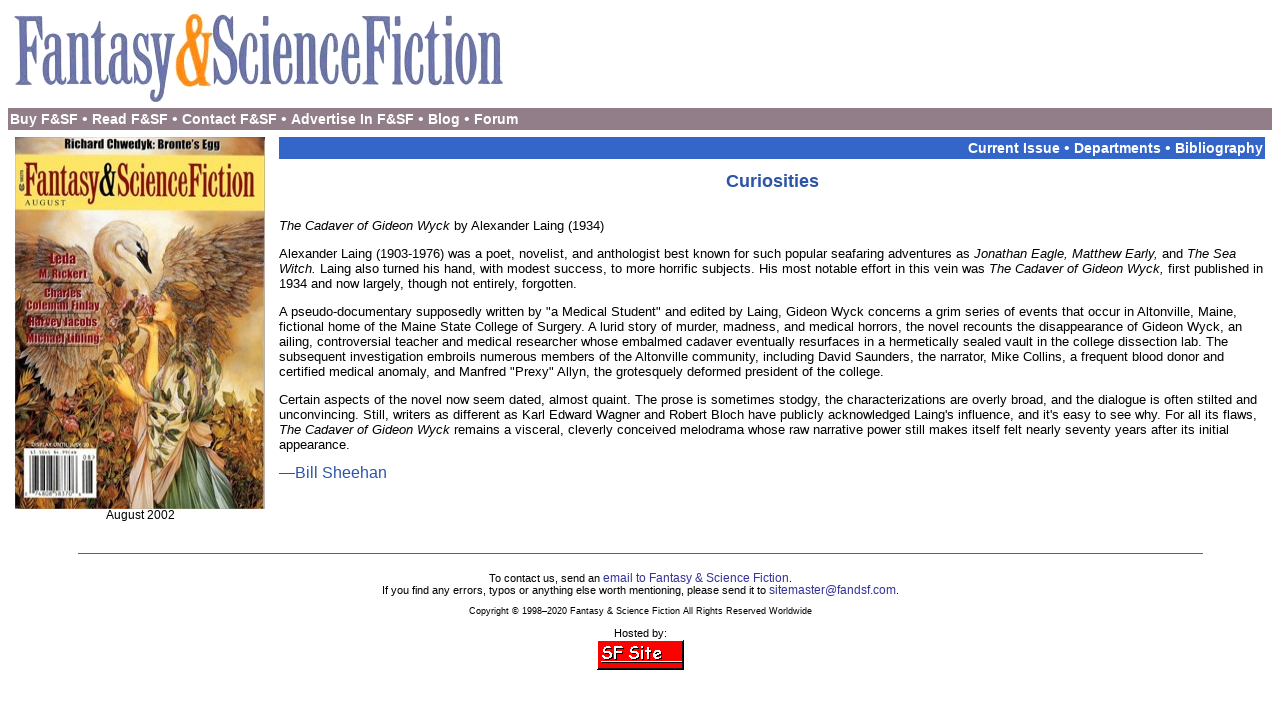

--- FILE ---
content_type: text/html; charset=UTF-8
request_url: https://www.fandsf.com/2002/cur0208.htm
body_size: 2337
content:
<html>
<head>
<meta name="description" content="The award-winning Magazine of Fantasy & Science Fiction, founded in 1949.  The original publisher of Stephen King's Dark Tower, Daniel Keyes's Flowers for Algernon, and Walter M. Miller's A Canticle for Leibowitz.">
<meta name="keywords" content="fantasy science fiction surrealism magic realism compelling short stories novellas magazines writers books films humor horror cartoonists Oi Robot Stephen King Ray Bradbury Ben Bova Ursula K Le Guin Mike Resnick Terry Bisson Hugo Nebula awards Locus Bram Stoker Tiptree world fantasy awards tomorrowsf Spectra St Martin's Press Chaosium White Wolf Isaac Asimov Michael Bishop Pat Terry Bisson Cadigan Orson Scott Card Avram Davidson Charles de Lint Stephen Dedman Kathleen Ann Goonan John Kessel Ursula K. Le Guin Fritz Leiber Maureen F. McHugh Pat Murphy Jerry Oltion Michael Reaves Robert Silverberg Sheri S. Tepper Harry Turtledove Jack Vance Walter Jon Williams Gene Wolfe Whorl fantasie phantasie zukunftsroman surrealismus zeitungen kurzgeschichten schwaenke buecher maerchenbuecher">
<meta name="AUTHOR" content="Rodger Turner, Webmaster">
<title>Fantasy and Science Fiction  - Curiosities</title>
<link rel="stylesheet" type="text/css" href="../fsf.css">
</head>
<body>

<table border=0 width=100% cellspacing=0 cellpadding=2>
    <tr><td ALIGN=left valign=top>
           <a href="../index.html"><img src="../images/fsflogo5.gif" WIDTH=500 HEIGHT=96 border=0 align=center></a>
    </td></tr>
    <tr><td ALIGN=left valign=top class="toplinxbox">
            <a href="../subscribe.htm" class="toplinx">Buy&nbsp;F&amp;SF</A>&nbsp;&bull;
            <a href="../current.htm" class="toplinx">Read&nbsp;F&amp;SF</a>&nbsp;&bull;
            <a href="../contact.htm" class="toplinx">Contact&nbsp;F&amp;SF</a>&nbsp;&bull;
            <a href="../adinfo.htm" class="toplinx">Advertise&nbsp;In&nbsp;F&amp;SF</a>&nbsp;&bull;
            <a href="http://www.fandsf.com/blog/" class="toplinx">Blog</a>&nbsp;&bull;
            <a href="http://www.fandsf.com/blog/forum/" class="toplinx">Forum</a>
    </td></tr>
</table>

<table border=0 width=100% cellspacing=0 cellpadding=7>
    <tr><td ALIGN=center width=270 valign=top>
            <img src="../covers/cov0208lg-250.jpg" WIDTH=250 HEIGHT=372 border=0 align=center><br><span class="displaytext">August 2002</span>
                 <br clear="all">&nbsp;<br>
    </td>
    <td ALIGN=left valign=top width=100% class="excerpttext">
        <table border=0 width=100% cellspacing=0 cellpadding=2>
            <tr><td ALIGN=right valign=top class="toplinxbox2">
                        <a href="../current.htm" class="toplinx">Current&nbsp;Issue</A>&nbsp;&bull;
                        <a href="../depts.htm" class="toplinx">Departments</a>&nbsp;&bull;
                        <a target="_bib" href="../bibliography/bibliography.htm" class="toplinx">Bibliography</a>
            </td></tr>
        </table>
<center>
<p>
<span class="coltitle">Curiosities</span><br>
<br>
</center>

<P><i>The Cadaver of Gideon Wyck</i> by Alexander Laing (1934)

<p>Alexander Laing (1903-1976) was a poet, novelist, and anthologist best known for such popular seafaring adventures as <i>Jonathan Eagle, Matthew Early,</i> and <i>The Sea Witch.</i> Laing also turned his hand, with modest success, to more horrific subjects. His most notable effort in this vein was <i>The Cadaver of Gideon Wyck,</i> first published in 1934 and now largely, though not entirely, forgotten.</P>
<P>&#9;A pseudo-documentary supposedly written by "a Medical Student" and edited by Laing, Gideon Wyck concerns a grim series of events that occur in Altonville, Maine, fictional home of the Maine State College of Surgery. A lurid story of murder, madness, and medical horrors, the novel recounts the disappearance of Gideon Wyck, an ailing, controversial teacher and medical researcher whose embalmed cadaver eventually resurfaces in a hermetically sealed vault in the college dissection lab. The subsequent investigation embroils numerous members of the Altonville community, including David Saunders, the narrator, Mike Collins, a frequent blood donor and certified medical anomaly, and Manfred "Prexy" Allyn, the grotesquely deformed president of the college.
<p>Certain aspects of the novel now seem dated, almost quaint. The prose is sometimes stodgy, the characterizations are overly broad, and the dialogue is often stilted and unconvincing. Still, writers as different as Karl Edward Wagner and Robert Bloch have publicly acknowledged Laing's influence, and it's easy to see why. For all its flaws, <I>The Cadaver of Gideon Wyck</I> remains a visceral, cleverly conceived melodrama whose raw narrative power still makes itself felt nearly seventy years after its initial appearance. <BR>
<p>
<span class="colauthor">&mdash;Bill Sheehan</span><br>
</P>

   </td></tr>
   <tr><td ALIGN=center valign=top colspan=2>
<table border=0 width=90% cellspacing=0 cellpadding=0><tr><td class="spacerline"><spacer type=block height=1 width=0></td></tr></table>
   </td></tr>
</table>

<p>
<span class="displaytext">
<p align="center">
To contact us, send an <A href="mailto:fsfmag@fandsf.com" class="sitelinx">email to Fantasy & Science Fiction</A>.
<br>  If you find any errors, typos or anything else worth mentioning,
please send it to <A href="mailto:sitemaster@fandsf.com" class="sitelinx">sitemaster@fandsf.com</A>.
<p align="center">
<span class="smalltext">
Copyright &copy; 1998&ndash;2020  Fantasy & Science Fiction  All Rights Reserved Worldwide
</span>
<p align="center">
Hosted by:<br><a href="https://www.sfsite.com"><IMG SRC="../images/sfspot1.gif" WIDTH=88 HEIGHT=31 border=0 alt="SF Site spot art"></a>
</p>
</td>
</tr>
</table>
</body>
</html>

--- FILE ---
content_type: text/css
request_url: https://www.fandsf.com/fsf.css
body_size: 818
content:
body {
	font-family: arial, helvetica;
	font-size: 11px;
	background-color: #FFFFFF;
}

.toplinx {
	font: 14px/14px verdana, arial, helvetica;
	text-decoration: none;
	cursor: hand;
	color: #FFFFFF;
	font-weight: bold;
}

.toplinx:hover {
	font: 14px/14px verdana, arial, helvetica;
	text-decoration: underline;
	cursor: hand;
	color: #ffbfd4;
	font-weight: bold;
}

.toplinxbox {
	background-color: #6e6f71;
	color: #FFFFFF;
}

.toplinxbox2 {
	background-color: #3466c9;
	color: #FFFFFF;
}

.leftlinx {
	font: 11px/11px arial, helvetica;
	text-decoration: none;
	cursor: hand;
	color: #333399;
}

.leftlinx:hover {
	font: 11px/11px arial, helvetica;
	text-decoration: underline;
	cursor: hand;
	color: #990033;
	font-weight: bold;
}

.excerptlinx {
	font-size: small;
	text-decoration: none;
	cursor: hand;
	color: #333399;
}

.excerptlinx:hover {
	font-size: small;
	text-decoration: none;
	cursor: hand;
	font-weight: bold;
	color: #990033;
}

.twentytext {
	font: 20px/20px arial, helvetica;
	text-decoration: none;
}

.sixteenlinx {
	font: 16px/16px arial, helvetica;
	text-decoration: none;
	cursor: hand;
	color: #333399;
}

.sixteenlinx:hover {
	font: 16px/16px arial, helvetica;
	cursor: hand;
	color: #990033;
	font-weight: bold;
}

.sitelinx {
	font: 12px/12px arial, helvetica;
	text-decoration: none;
	cursor: hand;
	color: #333399;
}

.sitelinx:hover {
	font: 12px/12px arial, helvetica;
	text-decoration: underline;
	cursor: hand;
	color: #990033;
	font-weight: bold;
}

.datelinx {
	font: 10px/10px arial, helvetica;
	text-decoration: none;
	cursor: hand;
	color: #333399;
}

.datelinx:hover {
	font: 10px/10px arial, helvetica;
	cursor: hand;
	color: #990033;
	font-weight: bold;
}

.spacerline {
	background-color: #3366cc;
	height: 1px;
}

.toplinxbox {
	background-color: #927E88;
}

.shadedbox {
	background-color: #f4f4f4;
}

.graphixbox {
	background-color: #F4F4F4;
	width: 230px;
}

.rightlinxbox {
	background-color: #FFF1F0;
}

.displaytitle {
	font: 14px/14px arial, helvetica;
	text-decoration: none;
	color: #FFFFFF;
	background-color: #4e7ad1;
	font-weight: bold;

}

.displaytitlerev {
	font: 18px/18px arial, helvetica;
	text-decoration: none;
	color: #3366cc;
	background-color: White;
	font-weight: bold;
}

.smalltext {
	font: 9px/9px arial, helvetica;
	text-decoration: none;
	color: #000000;
}

.smalltextbold {
	font: 9px/9px arial, helvetica;
	text-decoration: none;
	color: #000000;
	font-style: bold;
}

.smalltextitalics {
	font: 9px/9px arial, helvetica;
	text-decoration: none;
	color: #000000;
	font-style: italic;
}

.displaytext {
	font: 12px/12px arial, helvetica;
	text-decoration: none;
	color: #000000;
}

.excerpttext {
	font-size: small;
}

.fronttext {
	font-size: small;
}

.asidetext {
	font-size: xsmall;
	font-style: italic;
}

.unshadedtext {
	padding-left: 20px;
	font: 12px/12px arial, helvetica;
	text-decoration: none;
	color: #000000;
}

.shadedtext {
	padding-left: 20px;
	font: 12px/12px arial, helvetica;
	text-decoration: none;
	color: #000000;
	background-color: #F4F4F4;
}

.emailtext {
	font-size: small;
	background-color: #FFEEF2;
}

.colourtext {
	font: 15px/15px arial, helvetica;
	text-decoration: none;
	color: #2A54A9;
	font-weight: bold;
}

.colourtextrev {
	font: 15px/15px arial, helvetica;
	text-decoration: none;
	color: #FFFFFF;
	background-color: #3366cc;
	font-weight: bold;
}

.coloursec {
	font: 12px/12px arial, helvetica;
	text-decoration: none;
	color: #3366cc;
	font-weight: bold;
}

.coloursep {
	font: 9px/9px arial, helvetica;
	text-decoration: none;
	color: #3366cc;
	font-weight: bold;
}

.leadtext {
	font: 17px/17px arial, helvetica;
	text-decoration: none;
	font-weight: bold;
	font-style: italic;
}

.year-red {
	font: 16px/16px arial, helvetica;
	text-decoration: none;
	color: #800000;
}

.colheader {
	font: 13px/13px arial, helvetica;
	text-decoration: none;
	color: #800000;
}

.colheadershadow {
	font: 13px/13px arial, helvetica;
	background-color: #F4F4F4;
	width: 100%;
	color: #CC0000;
}

.collinx {
	font: 13px/13px arial, helvetica;
	text-decoration: none;
	cursor: hand;
	color: #333399;
}

.collinx:hover {
	font: 13px/13px arial, helvetica;
	text-decoration: underline;
	cursor: hand;
	color: #990033;
	font-weight: bold;
}

.coltitle {
	font: 18px/18px arial, helvetica;
	text-decoration: none;
	color: #2C55A7;
	background-color: White;
	font-weight: bold;
}

.coltitlesub {
	font: 16px/16px arial, helvetica;
	text-decoration: none;
	color: #2C55A7;
	background-color: White;
	font-weight: bold;
}

.colauthor {
	font: 16px/16px arial, helvetica;
	text-decoration: none;
	color: #2C55A7;
	background-color: White;
}

.depttitle {
	font: 12px/12px arial, helvetica;
	text-decoration: none;
	color: #990049;
	background-color: White;
	font-weight: bold;
}

td.depttitle {
	padding-top: 30px;
}


.indtitle {
	font: 12px/12px arial, helvetica;
	text-decoration: none;
	color: #2C55A7;
	background-color: White;
}

.ad-ereader {
	color: #244F75;
	font-family: arial, helvetica;
	font: 10px/10px arial, helvetica;
	text-decoration: none;
}

.ad-fictionwise {
	color: #000476;
	font-family: arial, helvetica;
	font: 10px/10px arial, helvetica;
	text-decoration: none;
}

.ad-sony {
	color: #841D4C;
	font-family: arial, helvetica;
	font: 10px/10px arial, helvetica;
	text-decoration: none;
}

.ad-audible {
	color: #0C788F;
	font-family: arial, helvetica;
	font: 10px/10px arial, helvetica;
	text-decoration: none;
}

.bigteal {
	color: Teal;
	font-family: arial, helvetica;
	font-size: large;
}

.bigred {
	color: Red;
	font-family: arial, helvetica;
	font-size: large;
}

.bullet-red {
	color: #CC0066;
	font-family: arial, helvetica;
	font-size: 16px;
}

ul.writerGuidelines {
	list-style: none ;
}

ul.writerGuidelines li {
	margin-top: 12px;
}

ul.writerGuidelines li::before {
	content: "\2022";  /* Add content: \2022 is the CSS Code/unicode for a bullet */
	color: red; /* Change the color */
	font-weight: bold; /* If you want it to be bold */
	display: inline-block; /* Needed to add space between the bullet and the text */
	width: 1em; /* Also needed for space (tweak if needed) */
	margin-left: -1em; /* Also needed for space (tweak if needed) */
	font-size: 16px;
}